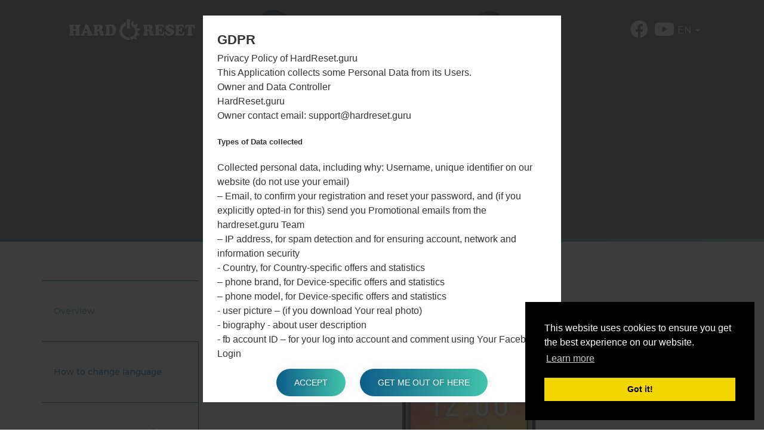

--- FILE ---
content_type: text/html; charset=utf-8
request_url: https://www.google.com/recaptcha/api2/aframe
body_size: 266
content:
<!DOCTYPE HTML><html><head><meta http-equiv="content-type" content="text/html; charset=UTF-8"></head><body><script nonce="oOrj_kuPbnlZvxK6aaLnBQ">/** Anti-fraud and anti-abuse applications only. See google.com/recaptcha */ try{var clients={'sodar':'https://pagead2.googlesyndication.com/pagead/sodar?'};window.addEventListener("message",function(a){try{if(a.source===window.parent){var b=JSON.parse(a.data);var c=clients[b['id']];if(c){var d=document.createElement('img');d.src=c+b['params']+'&rc='+(localStorage.getItem("rc::a")?sessionStorage.getItem("rc::b"):"");window.document.body.appendChild(d);sessionStorage.setItem("rc::e",parseInt(sessionStorage.getItem("rc::e")||0)+1);localStorage.setItem("rc::h",'1770126187957');}}}catch(b){}});window.parent.postMessage("_grecaptcha_ready", "*");}catch(b){}</script></body></html>